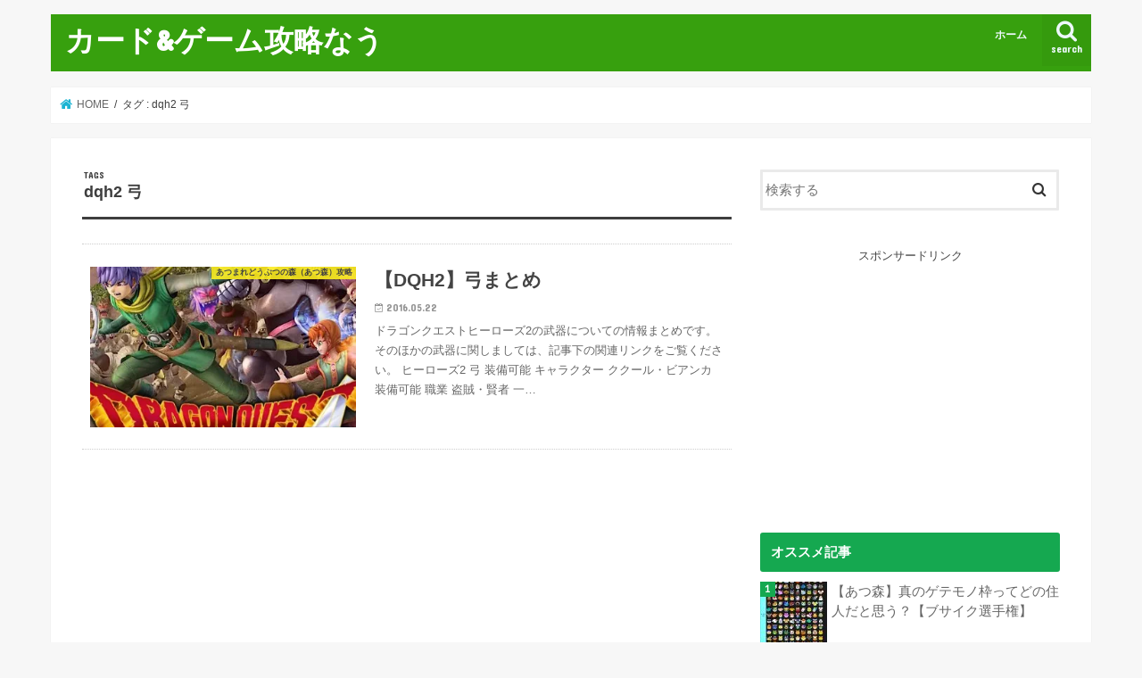

--- FILE ---
content_type: text/html; charset=UTF-8
request_url: https://dqmj-3.net/tag/dqh2-%E5%BC%93
body_size: 12362
content:
<!doctype html>
<html dir="ltr" lang="ja"
	prefix="og: https://ogp.me/ns#" >

<head>
<meta charset="utf-8">
<meta http-equiv="X-UA-Compatible" content="IE=edge">

<meta name="HandheldFriendly" content="True">
<meta name="MobileOptimized" content="320">
<meta name="viewport" content="width=device-width, initial-scale=1"/>


<link rel="pingback" href="https://dqmj-3.net/xmlrpc.php">

<!--[if IE]>
<![endif]-->




		<!-- All in One SEO 4.2.4 - aioseo.com -->
		<title>dqh2 弓 | カード&amp;ゲーム攻略なう</title>
		<meta name="robots" content="max-image-preview:large" />
		<link rel="canonical" href="https://dqmj-3.net/tag/dqh2-%E5%BC%93" />
		<meta name="generator" content="All in One SEO (AIOSEO) 4.2.4 " />
		<script type="application/ld+json" class="aioseo-schema">
			{"@context":"https:\/\/schema.org","@graph":[{"@type":"WebSite","@id":"https:\/\/dqmj-3.net\/#website","url":"https:\/\/dqmj-3.net\/","name":"\u30ab\u30fc\u30c9&\u30b2\u30fc\u30e0\u653b\u7565\u306a\u3046","description":"\u30ab\u30fc\u30c9(\u30dd\u30b1\u30ab)\u3084\u30b2\u30fc\u30e0(\u30e2\u30f3\u30cf\u30f3\u30ef\u30a4\u30eb\u30ba\u3084\u3042\u3064\u68ee)\u306a\u3069\u3092\u5fb9\u5e95\u653b\u7565\u4e2d!","inLanguage":"ja","publisher":{"@id":"https:\/\/dqmj-3.net\/#organization"}},{"@type":"Organization","@id":"https:\/\/dqmj-3.net\/#organization","name":"\u3042\u3064\u68ee \u5fb9\u5e95\u653b\u7565","url":"https:\/\/dqmj-3.net\/"},{"@type":"BreadcrumbList","@id":"https:\/\/dqmj-3.net\/tag\/dqh2-%E5%BC%93#breadcrumblist","itemListElement":[{"@type":"ListItem","@id":"https:\/\/dqmj-3.net\/#listItem","position":1,"item":{"@type":"WebPage","@id":"https:\/\/dqmj-3.net\/","name":"\u30db\u30fc\u30e0","description":"\u3042\u3064\u307e\u308c\u3069\u3046\u3076\u3064\u306e\u68ee\uff08\u3042\u3064\u68ee\uff09\u3092\u5fb9\u5e95\u653b\u7565\u3057\u3066\u3044\u307e\u3059\u3002","url":"https:\/\/dqmj-3.net\/"},"nextItem":"https:\/\/dqmj-3.net\/tag\/dqh2-%e5%bc%93#listItem"},{"@type":"ListItem","@id":"https:\/\/dqmj-3.net\/tag\/dqh2-%e5%bc%93#listItem","position":2,"item":{"@type":"WebPage","@id":"https:\/\/dqmj-3.net\/tag\/dqh2-%e5%bc%93","name":"dqh2 \u5f13","url":"https:\/\/dqmj-3.net\/tag\/dqh2-%e5%bc%93"},"previousItem":"https:\/\/dqmj-3.net\/#listItem"}]},{"@type":"CollectionPage","@id":"https:\/\/dqmj-3.net\/tag\/dqh2-%E5%BC%93#collectionpage","url":"https:\/\/dqmj-3.net\/tag\/dqh2-%E5%BC%93","name":"dqh2 \u5f13 | \u30ab\u30fc\u30c9&\u30b2\u30fc\u30e0\u653b\u7565\u306a\u3046","inLanguage":"ja","isPartOf":{"@id":"https:\/\/dqmj-3.net\/#website"},"breadcrumb":{"@id":"https:\/\/dqmj-3.net\/tag\/dqh2-%E5%BC%93#breadcrumblist"}}]}
		</script>
		<!-- All in One SEO -->

<link rel='dns-prefetch' href='//ajax.googleapis.com' />
<link rel='dns-prefetch' href='//platform-api.sharethis.com' />
<link rel='dns-prefetch' href='//fonts.googleapis.com' />
<link rel='dns-prefetch' href='//maxcdn.bootstrapcdn.com' />
<link rel='dns-prefetch' href='//s.w.org' />
<link rel='dns-prefetch' href='//v0.wordpress.com' />
<link rel='dns-prefetch' href='//i0.wp.com' />
<link rel='dns-prefetch' href='//i1.wp.com' />
<link rel='dns-prefetch' href='//i2.wp.com' />
<link rel="alternate" type="application/rss+xml" title="カード&amp;ゲーム攻略なう &raquo; フィード" href="https://dqmj-3.net/feed" />
<link rel="alternate" type="application/rss+xml" title="カード&amp;ゲーム攻略なう &raquo; コメントフィード" href="https://dqmj-3.net/comments/feed" />
<link rel="alternate" type="application/rss+xml" title="カード&amp;ゲーム攻略なう &raquo; dqh2 弓 タグのフィード" href="https://dqmj-3.net/tag/dqh2-%e5%bc%93/feed" />
		<script type="text/javascript">
			window._wpemojiSettings = {"baseUrl":"https:\/\/s.w.org\/images\/core\/emoji\/13.1.0\/72x72\/","ext":".png","svgUrl":"https:\/\/s.w.org\/images\/core\/emoji\/13.1.0\/svg\/","svgExt":".svg","source":{"concatemoji":"https:\/\/dqmj-3.net\/wp-includes\/js\/wp-emoji-release.min.js"}};
			!function(e,a,t){var n,r,o,i=a.createElement("canvas"),p=i.getContext&&i.getContext("2d");function s(e,t){var a=String.fromCharCode;p.clearRect(0,0,i.width,i.height),p.fillText(a.apply(this,e),0,0);e=i.toDataURL();return p.clearRect(0,0,i.width,i.height),p.fillText(a.apply(this,t),0,0),e===i.toDataURL()}function c(e){var t=a.createElement("script");t.src=e,t.defer=t.type="text/javascript",a.getElementsByTagName("head")[0].appendChild(t)}for(o=Array("flag","emoji"),t.supports={everything:!0,everythingExceptFlag:!0},r=0;r<o.length;r++)t.supports[o[r]]=function(e){if(!p||!p.fillText)return!1;switch(p.textBaseline="top",p.font="600 32px Arial",e){case"flag":return s([127987,65039,8205,9895,65039],[127987,65039,8203,9895,65039])?!1:!s([55356,56826,55356,56819],[55356,56826,8203,55356,56819])&&!s([55356,57332,56128,56423,56128,56418,56128,56421,56128,56430,56128,56423,56128,56447],[55356,57332,8203,56128,56423,8203,56128,56418,8203,56128,56421,8203,56128,56430,8203,56128,56423,8203,56128,56447]);case"emoji":return!s([10084,65039,8205,55357,56613],[10084,65039,8203,55357,56613])}return!1}(o[r]),t.supports.everything=t.supports.everything&&t.supports[o[r]],"flag"!==o[r]&&(t.supports.everythingExceptFlag=t.supports.everythingExceptFlag&&t.supports[o[r]]);t.supports.everythingExceptFlag=t.supports.everythingExceptFlag&&!t.supports.flag,t.DOMReady=!1,t.readyCallback=function(){t.DOMReady=!0},t.supports.everything||(n=function(){t.readyCallback()},a.addEventListener?(a.addEventListener("DOMContentLoaded",n,!1),e.addEventListener("load",n,!1)):(e.attachEvent("onload",n),a.attachEvent("onreadystatechange",function(){"complete"===a.readyState&&t.readyCallback()})),(n=t.source||{}).concatemoji?c(n.concatemoji):n.wpemoji&&n.twemoji&&(c(n.twemoji),c(n.wpemoji)))}(window,document,window._wpemojiSettings);
		</script>
		<style type="text/css">
img.wp-smiley,
img.emoji {
	display: inline !important;
	border: none !important;
	box-shadow: none !important;
	height: 1em !important;
	width: 1em !important;
	margin: 0 .07em !important;
	vertical-align: -0.1em !important;
	background: none !important;
	padding: 0 !important;
}
</style>
	<link rel='stylesheet' id='wp-block-library-css'  href='https://dqmj-3.net/wp-includes/css/dist/block-library/style.min.css' type='text/css' media='all' />
<style id='wp-block-library-inline-css' type='text/css'>
.has-text-align-justify{text-align:justify;}
</style>
<link rel='stylesheet' id='mediaelement-css'  href='https://dqmj-3.net/wp-includes/js/mediaelement/mediaelementplayer-legacy.min.css' type='text/css' media='all' />
<link rel='stylesheet' id='wp-mediaelement-css'  href='https://dqmj-3.net/wp-includes/js/mediaelement/wp-mediaelement.min.css' type='text/css' media='all' />
<link rel='stylesheet' id='liquid-block-speech-css'  href='https://dqmj-3.net/wp-content/plugins/liquid-speech-balloon/css/block.css' type='text/css' media='all' />
<link rel='stylesheet' id='toc-screen-css'  href='https://dqmj-3.net/wp-content/plugins/table-of-contents-plus/screen.min.css' type='text/css' media='all' />
<link rel='stylesheet' id='wpt-twitter-feed-css'  href='https://dqmj-3.net/wp-content/plugins/wp-to-twitter/css/twitter-feed.css' type='text/css' media='all' />
<link rel='stylesheet' id='wordpress-popular-posts-css-css'  href='https://dqmj-3.net/wp-content/plugins/wordpress-popular-posts/assets/css/wpp.css' type='text/css' media='all' />
<link rel='stylesheet' id='style-css'  href='https://dqmj-3.net/wp-content/themes/jstork/style.css' type='text/css' media='all' />
<link rel='stylesheet' id='child-style-css'  href='https://dqmj-3.net/wp-content/themes/jstork_custom/style.css' type='text/css' media='all' />
<link rel='stylesheet' id='slick-css'  href='https://dqmj-3.net/wp-content/themes/jstork/library/css/slick.css' type='text/css' media='all' />
<link rel='stylesheet' id='shortcode-css'  href='https://dqmj-3.net/wp-content/themes/jstork/library/css/shortcode.css' type='text/css' media='all' />
<link rel='stylesheet' id='gf_Concert-css'  href='//fonts.googleapis.com/css?family=Concert+One' type='text/css' media='all' />
<link rel='stylesheet' id='gf_Lato-css'  href='//fonts.googleapis.com/css?family=Lato' type='text/css' media='all' />
<link rel='stylesheet' id='fontawesome-css'  href='//maxcdn.bootstrapcdn.com/font-awesome/4.7.0/css/font-awesome.min.css' type='text/css' media='all' />
<link rel='stylesheet' id='remodal-css'  href='https://dqmj-3.net/wp-content/themes/jstork/library/css/remodal.css' type='text/css' media='all' />
<link rel='stylesheet' id='animate-css'  href='https://dqmj-3.net/wp-content/themes/jstork/library/css/animate.min.css' type='text/css' media='all' />
<link rel='stylesheet' id='newpost-catch-css'  href='https://dqmj-3.net/wp-content/plugins/newpost-catch/style.css' type='text/css' media='all' />
<link rel='stylesheet' id='jetpack_css-css'  href='https://dqmj-3.net/wp-content/plugins/jetpack/css/jetpack.css' type='text/css' media='all' />
<script type='text/javascript' src='//ajax.googleapis.com/ajax/libs/jquery/1.12.4/jquery.min.js' id='jquery-js'></script>
<script type='application/json' id='wpp-json'>
{"sampling_active":0,"sampling_rate":100,"ajax_url":"https:\/\/dqmj-3.net\/wp-json\/wordpress-popular-posts\/v1\/popular-posts","api_url":"https:\/\/dqmj-3.net\/wp-json\/wordpress-popular-posts","ID":0,"token":"208f09f4af","lang":0,"debug":0}
</script>
<script type='text/javascript' src='https://dqmj-3.net/wp-content/plugins/wordpress-popular-posts/assets/js/wpp.min.js' id='wpp-js-js'></script>
<script type='text/javascript' src='//platform-api.sharethis.com/js/sharethis.js#product=ga&#038;property=5e73e23eb8637000145ecc20' id='googleanalytics-platform-sharethis-js'></script>
<link rel="https://api.w.org/" href="https://dqmj-3.net/wp-json/" /><link rel="alternate" type="application/json" href="https://dqmj-3.net/wp-json/wp/v2/tags/103" /><link rel="EditURI" type="application/rsd+xml" title="RSD" href="https://dqmj-3.net/xmlrpc.php?rsd" />
<link rel="wlwmanifest" type="application/wlwmanifest+xml" href="https://dqmj-3.net/wp-includes/wlwmanifest.xml" /> 

<style type="text/css">.liquid-speech-balloon-00 .liquid-speech-balloon-avatar { background-image: url("https://dqmj-3.net/wp-content/uploads/2020/04/まめきち.png"); } .liquid-speech-balloon-00 .liquid-speech-balloon-avatar::after { content: "まめきち"; } </style>
<style type="text/css">div#toc_container {width: 94%;}</style>            <style id="wpp-loading-animation-styles">@-webkit-keyframes bgslide{from{background-position-x:0}to{background-position-x:-200%}}@keyframes bgslide{from{background-position-x:0}to{background-position-x:-200%}}.wpp-widget-placeholder,.wpp-widget-block-placeholder{margin:0 auto;width:60px;height:3px;background:#dd3737;background:linear-gradient(90deg,#dd3737 0%,#571313 10%,#dd3737 100%);background-size:200% auto;border-radius:3px;-webkit-animation:bgslide 1s infinite linear;animation:bgslide 1s infinite linear}</style>
            <style type='text/css'>img#wpstats{display:none}</style>
		<style type="text/css">
body{color: #3E3E3E;}
a, #breadcrumb li.bc_homelink a::before, .authorbox .author_sns li a::before{color: #1BB4D3;}
a:hover{color: #E69B9B;}
.article-footer .post-categories li a,.article-footer .tags a,.accordionBtn{  background: #1BB4D3;  border-color: #1BB4D3;}
.article-footer .tags a{color:#1BB4D3; background: none;}
.article-footer .post-categories li a:hover,.article-footer .tags a:hover,.accordionBtn.active{ background:#E69B9B;  border-color:#E69B9B;}
input[type="text"],input[type="password"],input[type="datetime"],input[type="datetime-local"],input[type="date"],input[type="month"],input[type="time"],input[type="week"],input[type="number"],input[type="email"],input[type="url"],input[type="search"],input[type="tel"],input[type="color"],select,textarea,.field { background-color: #ffffff;}
.header{color: #ffffff;}
.bgfull .header,.header.bg,.header #inner-header,.menu-sp{background: #37a00e;}
#logo a{color: #ffffff;}
#g_nav .nav li a,.nav_btn,.menu-sp a,.menu-sp a,.menu-sp > ul:after{color: #edf9fc;}
#logo a:hover,#g_nav .nav li a:hover,.nav_btn:hover{color:#eeeeee;}
@media only screen and (min-width: 768px) {
.nav > li > a:after{background: #eeeeee;}
.nav ul {background: #666666;}
#g_nav .nav li ul.sub-menu li a{color: #f7f7f7;}
}
@media only screen and (max-width: 1165px) {
.site_description{background: #37a00e; color: #ffffff;}
}
#inner-content, #breadcrumb, .entry-content blockquote:before, .entry-content blockquote:after{background: #ffffff}
.top-post-list .post-list:before{background: #1BB4D3;}
.widget li a:after{color: #1BB4D3;}
.entry-content h2,.widgettitle,.accordion::before{background: #15a850; color: #ffffff;}
.entry-content h3{border-color: #15a850;}
.h_boader .entry-content h2{border-color: #15a850; color: #3E3E3E;}
.h_balloon .entry-content h2:after{border-top-color: #15a850;}
.entry-content ul li:before{ background: #15a850;}
.entry-content ol li:before{ background: #15a850;}
.post-list-card .post-list .eyecatch .cat-name,.top-post-list .post-list .eyecatch .cat-name,.byline .cat-name,.single .authorbox .author-newpost li .cat-name,.related-box li .cat-name,.carouselwrap .cat-name,.eyecatch .cat-name{background: #fcee21; color:  #444444;}
ul.wpp-list li a:before{background: #15a850; color: #ffffff;}
.readmore a{border:1px solid #1BB4D3;color:#1BB4D3;}
.readmore a:hover{background:#1BB4D3;color:#fff;}
.btn-wrap a{background: #1BB4D3;border: 1px solid #1BB4D3;}
.btn-wrap a:hover{background: #E69B9B;border-color: #E69B9B;}
.btn-wrap.simple a{border:1px solid #1BB4D3;color:#1BB4D3;}
.btn-wrap.simple a:hover{background:#1BB4D3;}
.blue-btn, .comment-reply-link, #submit { background-color: #1BB4D3; }
.blue-btn:hover, .comment-reply-link:hover, #submit:hover, .blue-btn:focus, .comment-reply-link:focus, #submit:focus {background-color: #E69B9B; }
#sidebar1{color: #444444;}
.widget:not(.widget_text) a{color:#666666;}
.widget:not(.widget_text) a:hover{color:#999999;}
.bgfull #footer-top,#footer-top .inner,.cta-inner{background-color: #666666; color: #CACACA;}
.footer a,#footer-top a{color: #f7f7f7;}
#footer-top .widgettitle{color: #CACACA;}
.bgfull .footer,.footer.bg,.footer .inner {background-color: #666666;color: #CACACA;}
.footer-links li a:before{ color: #37a00e;}
.pagination a, .pagination span,.page-links a{border-color: #1BB4D3; color: #1BB4D3;}
.pagination .current,.pagination .current:hover,.page-links ul > li > span{background-color: #1BB4D3; border-color: #1BB4D3;}
.pagination a:hover, .pagination a:focus,.page-links a:hover, .page-links a:focus{background-color: #1BB4D3; color: #fff;}
</style>
<script>
(function() {
	(function (i, s, o, g, r, a, m) {
		i['GoogleAnalyticsObject'] = r;
		i[r] = i[r] || function () {
				(i[r].q = i[r].q || []).push(arguments)
			}, i[r].l = 1 * new Date();
		a = s.createElement(o),
			m = s.getElementsByTagName(o)[0];
		a.async = 1;
		a.src = g;
		m.parentNode.insertBefore(a, m)
	})(window, document, 'script', 'https://google-analytics.com/analytics.js', 'ga');

	ga('create', 'UA-75733968-1', 'auto');
		ga('set', 'anonymizeIp', true);
			ga('send', 'pageview');
	})();
</script>
<link rel="icon" href="https://i0.wp.com/dqmj-3.net/wp-content/uploads/2020/03/cropped-2020-03-20-0.57.png?fit=32%2C32&#038;ssl=1" sizes="32x32" />
<link rel="icon" href="https://i0.wp.com/dqmj-3.net/wp-content/uploads/2020/03/cropped-2020-03-20-0.57.png?fit=192%2C192&#038;ssl=1" sizes="192x192" />
<link rel="apple-touch-icon" href="https://i0.wp.com/dqmj-3.net/wp-content/uploads/2020/03/cropped-2020-03-20-0.57.png?fit=180%2C180&#038;ssl=1" />
<meta name="msapplication-TileImage" content="https://i0.wp.com/dqmj-3.net/wp-content/uploads/2020/03/cropped-2020-03-20-0.57.png?fit=270%2C270&#038;ssl=1" />
</head>

<body class="archive tag tag-dqh2- tag-103 bgnormal pannavi_on h_default sidebarright undo_off">
	<div id="container">

<header class="header animated fadeIn " role="banner">
<div id="inner-header" class="wrap cf">
<div id="logo" class="gf ">
<p class="h1 text"><a href="https://dqmj-3.net">カード&amp;ゲーム攻略なう</a></p>
</div>

<a href="#searchbox" data-remodal-target="searchbox" class="nav_btn search_btn"><span class="text gf">search</span></a>

<nav id="g_nav" role="navigation">
<ul id="menu-menu-1" class="nav top-nav cf"><li id="menu-item-1505" class="menu-item menu-item-type-custom menu-item-object-custom menu-item-home menu-item-1505"><a href="http://dqmj-3.net/">ホーム</a></li>
</ul></nav>

<a href="#spnavi" data-remodal-target="spnavi" class="nav_btn"><span class="text gf">menu</span></a>



</div>
</header>


<div class="remodal" data-remodal-id="spnavi" data-remodal-options="hashTracking:false">
<button data-remodal-action="close" class="remodal-close"><span class="text gf">CLOSE</span></button>
<ul id="menu-menu-2" class="sp_g_nav nav top-nav cf"><li class="menu-item menu-item-type-custom menu-item-object-custom menu-item-home menu-item-1505"><a href="http://dqmj-3.net/">ホーム</a></li>
</ul><button data-remodal-action="close" class="remodal-close"><span class="text gf">CLOSE</span></button>
</div>




<div class="remodal searchbox" data-remodal-id="searchbox" data-remodal-options="hashTracking:false">
<div class="search cf"><dl><dt>キーワードで記事を検索</dt><dd><form role="search" method="get" id="searchform" class="searchform cf" action="https://dqmj-3.net/" >
		<input type="search" placeholder="検索する" value="" name="s" id="s" />
		<button type="submit" id="searchsubmit" ><i class="fa fa-search"></i></button>
		</form></dd></dl></div>
<button data-remodal-action="close" class="remodal-close"><span class="text gf">CLOSE</span></button>
</div>






<div id="breadcrumb" class="breadcrumb inner wrap cf"><ul itemscope itemtype="http://schema.org/BreadcrumbList"><li itemprop="itemListElement" itemscope itemtype="http://schema.org/ListItem" class="bc_homelink"><a itemprop="item" href="https://dqmj-3.net/"><span itemprop="name"> HOME</span></a><meta itemprop="position" content="1" /></li><li itemprop="itemListElement" itemscope itemtype="http://schema.org/ListItem"><span itemprop="name">タグ : dqh2 弓</span><meta itemprop="position" content="2" /></li></ul></div><div id="content">
<div id="inner-content" class="wrap cf">
<main id="main" class="m-all t-all d-5of7 cf" role="main">
<div class="archivettl">
<h1 class="archive-title ttl-tags h2">
dqh2 弓</h1>
</div>

		<div class="top-post-list">


<article class="post-list animated fadeIn post-331 post type-post status-publish format-standard has-post-thumbnail category-atumori tag-dqh2- article cf" role="article">
<a href="https://dqmj-3.net/post-331" rel="bookmark" title="【DQH2】弓まとめ" class="cf">


<figure class="eyecatch">
<img width="380" height="290" src="https://i1.wp.com/dqmj-3.net/wp-content/uploads/2016/05/2016-05-22-13.20.09.jpg?resize=380%2C290&amp;ssl=1" class="attachment-home-thum size-home-thum wp-post-image" alt="" loading="lazy" srcset="https://i1.wp.com/dqmj-3.net/wp-content/uploads/2016/05/2016-05-22-13.20.09.jpg?zoom=2&amp;resize=380%2C290&amp;ssl=1 760w, https://i1.wp.com/dqmj-3.net/wp-content/uploads/2016/05/2016-05-22-13.20.09.jpg?zoom=3&amp;resize=380%2C290&amp;ssl=1 1140w" sizes="(max-width: 380px) 100vw, 380px" data-attachment-id="313" data-permalink="https://dqmj-3.net/post-312/2016-05-22-13-20-09" data-orig-file="https://i1.wp.com/dqmj-3.net/wp-content/uploads/2016/05/2016-05-22-13.20.09.jpg?fit=380%2C361&amp;ssl=1" data-orig-size="380,361" data-comments-opened="1" data-image-meta="{&quot;aperture&quot;:&quot;0&quot;,&quot;credit&quot;:&quot;&quot;,&quot;camera&quot;:&quot;&quot;,&quot;caption&quot;:&quot;&quot;,&quot;created_timestamp&quot;:&quot;0&quot;,&quot;copyright&quot;:&quot;&quot;,&quot;focal_length&quot;:&quot;0&quot;,&quot;iso&quot;:&quot;0&quot;,&quot;shutter_speed&quot;:&quot;0&quot;,&quot;title&quot;:&quot;&quot;,&quot;orientation&quot;:&quot;1&quot;}" data-image-title="2016-05-22 13.20.09" data-image-description="" data-image-caption="" data-medium-file="https://i1.wp.com/dqmj-3.net/wp-content/uploads/2016/05/2016-05-22-13.20.09.jpg?fit=300%2C285&amp;ssl=1" data-large-file="https://i1.wp.com/dqmj-3.net/wp-content/uploads/2016/05/2016-05-22-13.20.09.jpg?fit=380%2C361&amp;ssl=1" /><span class="cat-name cat-id-201">あつまれどうぶつの森（あつ森）攻略</span>
</figure>

<section class="entry-content">
<h1 class="h2 entry-title">【DQH2】弓まとめ</h1>

<p class="byline entry-meta vcard">
<span class="date gf updated">2016.05.22</span>
<span class="writer name author"><span class="fn">ex</span></span>
</p>

<div class="description"><p>ドラゴンクエストヒーローズ2の武器についての情報まとめです。 そのほかの武器に関しましては、記事下の関連リンクをご覧ください。 ヒーローズ2 弓 装備可能 キャラクター ククール・ビアンカ 装備可能 職業 盗賊・賢者 一&#8230;</p>
</div>

</section>
</a>
</article>



</div>	
<nav class="pagination cf"></nav>

</main>
<div id="sidebar1" class="sidebar m-all t-all d-2of7 cf" role="complementary">

<div id="search-2" class="widget widget_search"><form role="search" method="get" id="searchform" class="searchform cf" action="https://dqmj-3.net/" >
		<input type="search" placeholder="検索する" value="" name="s" id="s" />
		<button type="submit" id="searchsubmit" ><i class="fa fa-search"></i></button>
		</form></div><div id="text-13" class="widget widget_text">			<div class="textwidget"><center><font size=-1></b>スポンサードリンク</b></font>
<script async src="//pagead2.googlesyndication.com/pagead/js/adsbygoogle.js"></script>
<!-- DQMJ3君2 -->
<ins class="adsbygoogle"
     style="display:inline-block;width:300px;height:250px"
     data-ad-client="ca-pub-1135533724838972"
     data-ad-slot="9124066247"></ins>
<script>
(adsbygoogle = window.adsbygoogle || []).push({});
</script></center></div>
		</div>
<div id="wpp-2" class="widget popular-posts">
<h4 class="widgettitle"><span>オススメ記事</span></h4>


<ul class="wpp-list wpp-list-with-thumbnails">
<li>
<a href="https://dqmj-3.net/getemono" target="_self"><img src="https://dqmj-3.net/wp-content/uploads/wordpress-popular-posts/2030-featured-75x75.jpg" width="75" height="75" alt="" class="wpp-thumbnail wpp_featured wpp_cached_thumb" loading="lazy" /></a>
<a href="https://dqmj-3.net/getemono" class="wpp-post-title" target="_self">【あつ森】真のゲテモノ枠ってどの住人だと思う？【ブサイク選手権】</a>
</li>
<li>
<a href="https://dqmj-3.net/tuusin-stop" target="_self"><img src="https://dqmj-3.net/wp-content/uploads/wordpress-popular-posts/2460-featured-75x75.jpg" width="75" height="75" alt="" class="wpp-thumbnail wpp_featured wpp_cached_thumb" loading="lazy" /></a>
<a href="https://dqmj-3.net/tuusin-stop" class="wpp-post-title" target="_self">【あつ森】通信で誰かが遊びにきたら毎回画面止まるのってデフォ？</a>
</li>
<li>
<a href="https://dqmj-3.net/moyamoya" target="_self"><img src="https://dqmj-3.net/wp-content/uploads/wordpress-popular-posts/2150-featured-75x75.jpg" width="75" height="75" alt="" class="wpp-thumbnail wpp_featured wpp_cached_thumb" loading="lazy" /></a>
<a href="https://dqmj-3.net/moyamoya" class="wpp-post-title" target="_self">【あつ森】どうしても追い出したい住人にモヤモヤが発生しないんだけど対処法・解決策ある？</a>
</li>
<li>
<a href="https://dqmj-3.net/aobara-muri" target="_self"><img src="https://dqmj-3.net/wp-content/uploads/wordpress-popular-posts/2505-featured-75x75.jpg" width="75" height="75" alt="" class="wpp-thumbnail wpp_featured wpp_cached_thumb" loading="lazy" /></a>
<a href="https://dqmj-3.net/aobara-muri" class="wpp-post-title" target="_self">【あつ森】花の交配一覧と確率まとめ！これ青バラ無理ゲーじゃね？</a>
</li>
<li>
<a href="https://dqmj-3.net/atarilist" target="_self"><img src="https://dqmj-3.net/wp-content/uploads/wordpress-popular-posts/1939-featured-75x75.jpg" width="75" height="75" alt="" class="wpp-thumbnail wpp_featured wpp_cached_thumb" loading="lazy" /></a>
<a href="https://dqmj-3.net/atarilist" class="wpp-post-title" target="_self">【あつ森】海外勢が作った「住人当たりリスト」が酷すぎる件www</a>
</li>
<li>
<a href="https://dqmj-3.net/%e3%80%90%e3%81%82%e3%81%a4%e6%a3%ae%e3%80%91%e5%b3%b6%e3%82%af%e3%83%aa%e3%82%a8%e3%82%a4%e3%82%bf%e3%83%bc%e8%a1%97%e3%83%bb%e5%9c%b0%e9%9d%a2%e3%81%a7%e4%bd%bf%e3%81%88%e3%82%8b%e3%83%9e%e3%82%a4" target="_self"><img src="https://dqmj-3.net/wp-content/uploads/wordpress-popular-posts/1769-featured-75x75.jpeg" width="75" height="75" alt="" class="wpp-thumbnail wpp_featured wpp_cached_thumb" loading="lazy" /></a>
<a href="https://dqmj-3.net/%e3%80%90%e3%81%82%e3%81%a4%e6%a3%ae%e3%80%91%e5%b3%b6%e3%82%af%e3%83%aa%e3%82%a8%e3%82%a4%e3%82%bf%e3%83%bc%e8%a1%97%e3%83%bb%e5%9c%b0%e9%9d%a2%e3%81%a7%e4%bd%bf%e3%81%88%e3%82%8b%e3%83%9e%e3%82%a4" class="wpp-post-title" target="_self">【あつ森】島クリエイター(街・地面・道)で使えるマイデザインまとめ【ID・QRコード】</a>
</li>
<li>
<a href="https://dqmj-3.net/kagu-again" target="_self"><img src="https://dqmj-3.net/wp-content/uploads/wordpress-popular-posts/2453-featured-75x75.jpg" width="75" height="75" alt="" class="wpp-thumbnail wpp_featured wpp_cached_thumb" loading="lazy" /></a>
<a href="https://dqmj-3.net/kagu-again" class="wpp-post-title" target="_self">【あつ森】一度入手したことのある家具って皆どうやって覚えてるの？</a>
</li>
<li>
<a href="https://dqmj-3.net/syoki-zyunin" target="_self"><img src="https://dqmj-3.net/wp-content/uploads/wordpress-popular-posts/2308-featured-75x75.jpg" width="75" height="75" alt="" class="wpp-thumbnail wpp_featured wpp_cached_thumb" loading="lazy" /></a>
<a href="https://dqmj-3.net/syoki-zyunin" class="wpp-post-title" target="_self">【あつ森】初期住人って皆どうしてる？引っ越そうとしてるけど愛着湧いてて悩む&#8230;</a>
</li>
<li>
<a href="https://dqmj-3.net/gokuendako-tama" target="_self"><img src="https://dqmj-3.net/wp-content/uploads/wordpress-popular-posts/2694-featured-75x75.jpg" srcset="https://dqmj-3.net/wp-content/uploads/wordpress-popular-posts/2694-featured-75x75.jpg, https://dqmj-3.net/wp-content/uploads/wordpress-popular-posts/2694-featured-75x75@1.5x.jpg 1.5x, https://dqmj-3.net/wp-content/uploads/wordpress-popular-posts/2694-featured-75x75@2x.jpg 2x, https://dqmj-3.net/wp-content/uploads/wordpress-popular-posts/2694-featured-75x75@2.5x.jpg 2.5x, https://dqmj-3.net/wp-content/uploads/wordpress-popular-posts/2694-featured-75x75@3x.jpg 3x"  width="75" height="75" alt="" class="wpp-thumbnail wpp_featured wpp_cached_thumb" loading="lazy" /></a>
<a href="https://dqmj-3.net/gokuendako-tama" class="wpp-post-title" target="_self">【モンハンワイルズ】「獄焔蛸の炎玉」のおすすめ入手方法・場所【MHWS】</a>
</li>
<li>
<a href="https://dqmj-3.net/post-441" target="_self"><img src="https://dqmj-3.net/wp-content/plugins/wordpress-popular-posts/assets/images/no_thumb.jpg" width="75" height="75" alt="" class="wpp-thumbnail wpp_featured wpp_def_no_src" loading="lazy" /></a>
<a href="https://dqmj-3.net/post-441" class="wpp-post-title" target="_self">【DQH2】クエストまとめ！(全27種)</a>
</li>
</ul>

</div>
<div id="newpostcatch-2" class="widget widget_newpostcatch"><h4 class="widgettitle"><span>最近の投稿</span></h4>					<ul id="npcatch" class="npcatch">
			  						<li>
							<a href="https://dqmj-3.net/%e3%80%90%e3%82%b3%e3%83%b3%e3%83%93%e3%83%8b%e3%80%91%e3%83%9d%e3%82%b1%e3%82%ab%e3%80%8c%e3%82%a4%e3%83%b3%e3%83%95%e3%82%a7%e3%83%ab%e3%83%8ex%e3%80%8d%e8%b3%bc%e5%85%a5%e3%83%bb%e8%b2%a9%e5%a3%b2" title="&lt;span class=&quot;title&quot;&gt;【コンビニ】ポケカ「インフェルノX」購入・販売情報まとめ&lt;/span&gt;">
								<figure>
									<img src="https://i0.wp.com/dqmj-3.net/wp-content/uploads/2025/08/011-20th.jpg?resize=150%2C150&#038;ssl=1" width="75" height="75" alt="&lt;span class=&quot;title&quot;&gt;【コンビニ】ポケカ「インフェルノX」購入・販売情報まとめ&lt;/span&gt;" title="&lt;span class=&quot;title&quot;&gt;【コンビニ】ポケカ「インフェルノX」購入・販売情報まとめ&lt;/span&gt;"/>
								</figure>
								<div class="detail">
									<span class="title">【コンビニ】ポケカ「インフェルノX」購入・販売情報まとめ</span>																	</div>
							</a>
						</li>
					  						<li>
							<a href="https://dqmj-3.net/%e3%80%90%e3%83%9d%e3%82%b1%e3%82%ab%e3%80%91%e3%80%8c%e3%82%a4%e3%83%b3%e3%83%95%e3%82%a7%e3%83%ab%e3%83%8ex%e3%80%8d%e3%81%ae%e7%99%ba%e5%a3%b2%e6%97%a5%e3%83%bb%e6%8a%bd%e9%81%b8%e4%ba%88%e7%b4%84" title="&lt;span class=&quot;title&quot;&gt;【ポケカ】「インフェルノX」の発売日・抽選予約情報まとめ【2025年】&lt;/span&gt;">
								<figure>
									<img src="https://dqmj-3.net/wp-content/plugins/newpost-catch/no_thumb.png" width="75" height="75" alt="&lt;span class=&quot;title&quot;&gt;【ポケカ】「インフェルノX」の発売日・抽選予約情報まとめ【2025年】&lt;/span&gt;" title="&lt;span class=&quot;title&quot;&gt;【ポケカ】「インフェルノX」の発売日・抽選予約情報まとめ【2025年】&lt;/span&gt;"/>
								</figure>
								<div class="detail">
									<span class="title">【ポケカ】「インフェルノX」の発売日・抽選予約情報まとめ【2025年】</span>																	</div>
							</a>
						</li>
					  						<li>
							<a href="https://dqmj-3.net/%e3%80%90%e3%82%b3%e3%83%b3%e3%83%93%e3%83%8b%e3%80%91%e3%80%8c%e3%83%a1%e3%82%ac%e3%83%96%e3%83%ac%e3%82%a4%e3%83%96%e3%83%bb%e3%83%a1%e3%82%ac%e3%82%b7%e3%83%b3%e3%83%95%e3%82%a9%e3%83%8b%e3%82%a2" title="&lt;span class=&quot;title&quot;&gt;【コンビニ】「メガブレイブ・メガシンフォニア」購入・販売情報まとめ&lt;/span&gt;">
								<figure>
									<img src="https://i1.wp.com/dqmj-3.net/wp-content/uploads/2025/06/pd18.jpg?resize=150%2C150&#038;ssl=1" width="75" height="75" alt="&lt;span class=&quot;title&quot;&gt;【コンビニ】「メガブレイブ・メガシンフォニア」購入・販売情報まとめ&lt;/span&gt;" title="&lt;span class=&quot;title&quot;&gt;【コンビニ】「メガブレイブ・メガシンフォニア」購入・販売情報まとめ&lt;/span&gt;"/>
								</figure>
								<div class="detail">
									<span class="title">【コンビニ】「メガブレイブ・メガシンフォニア」購入・販売情報まとめ</span>																	</div>
							</a>
						</li>
					  						<li>
							<a href="https://dqmj-3.net/%e3%83%a1%e3%82%ac%e3%83%96%e3%83%ac%e3%82%a4%e3%83%96%e3%83%a1%e3%82%ac%e3%82%b7%e3%83%b3%e3%83%95%e3%82%a9%e3%83%8b%e3%82%a2" title="&lt;span class=&quot;title&quot;&gt;【ポケカ】「メガブレイブ・メガシンフォニア」の抽選予約情報まとめ【2025】&lt;/span&gt;">
								<figure>
									<img src="https://i1.wp.com/dqmj-3.net/wp-content/uploads/2025/06/pd18.jpg?resize=150%2C150&#038;ssl=1" width="75" height="75" alt="&lt;span class=&quot;title&quot;&gt;【ポケカ】「メガブレイブ・メガシンフォニア」の抽選予約情報まとめ【2025】&lt;/span&gt;" title="&lt;span class=&quot;title&quot;&gt;【ポケカ】「メガブレイブ・メガシンフォニア」の抽選予約情報まとめ【2025】&lt;/span&gt;"/>
								</figure>
								<div class="detail">
									<span class="title">【ポケカ】「メガブレイブ・メガシンフォニア」の抽選予約情報まとめ【2025】</span>																	</div>
							</a>
						</li>
					  						<li>
							<a href="https://dqmj-3.net/conbini-pokeka-bw" title="&lt;span class=&quot;title&quot;&gt;【コンビニ】ポケカ「ブラックボルト&#038;ホワイトフレア」の入荷・販売・再販情報&lt;/span&gt;">
								<figure>
									<img src="https://i2.wp.com/dqmj-3.net/wp-content/uploads/2025/06/c68b6ea9-866f-475b-a189-148650cabc9a.png?resize=150%2C150&#038;ssl=1" width="75" height="75" alt="&lt;span class=&quot;title&quot;&gt;【コンビニ】ポケカ「ブラックボルト&#038;ホワイトフレア」の入荷・販売・再販情報&lt;/span&gt;" title="&lt;span class=&quot;title&quot;&gt;【コンビニ】ポケカ「ブラックボルト&#038;ホワイトフレア」の入荷・販売・再販情報&lt;/span&gt;"/>
								</figure>
								<div class="detail">
									<span class="title">【コンビニ】ポケカ「ブラックボルト&#038;ホワイトフレア」の入荷・販売・再販情報</span>																	</div>
							</a>
						</li>
					  						<li>
							<a href="https://dqmj-3.net/si-garu-pokeka" title="&lt;span class=&quot;title&quot;&gt;【シーガル】ポケモンカード抽選参加&#038;当選確認・会員登録方法まとめ&lt;/span&gt;">
								<figure>
									<img src="https://i2.wp.com/dqmj-3.net/wp-content/uploads/2025/06/スクリーンショット-2025-06-05-12.21.43.png?resize=150%2C150&#038;ssl=1" width="75" height="75" alt="&lt;span class=&quot;title&quot;&gt;【シーガル】ポケモンカード抽選参加&#038;当選確認・会員登録方法まとめ&lt;/span&gt;" title="&lt;span class=&quot;title&quot;&gt;【シーガル】ポケモンカード抽選参加&#038;当選確認・会員登録方法まとめ&lt;/span&gt;"/>
								</figure>
								<div class="detail">
									<span class="title">【シーガル】ポケモンカード抽選参加&#038;当選確認・会員登録方法まとめ</span>																	</div>
							</a>
						</li>
					  						<li>
							<a href="https://dqmj-3.net/%e3%80%90%e3%82%bb%e3%83%96%e3%83%b3%e3%80%91%e3%83%9d%e3%82%b1%e3%82%ab%e3%80%8c%e3%83%96%e3%83%a9%e3%83%83%e3%82%af%e3%83%9c%e3%83%ab%e3%83%88%e3%83%9b%e3%83%af%e3%82%a4%e3%83%88%e3%83%95%e3%83%ac" title="&lt;span class=&quot;title&quot;&gt;【セブン】ポケカ「ブラックボルト&#038;ホワイトフレア」の入荷・販売・再販情報&lt;/span&gt;">
								<figure>
									<img src="https://i2.wp.com/dqmj-3.net/wp-content/uploads/2025/06/c68b6ea9-866f-475b-a189-148650cabc9a.png?resize=150%2C150&#038;ssl=1" width="75" height="75" alt="&lt;span class=&quot;title&quot;&gt;【セブン】ポケカ「ブラックボルト&#038;ホワイトフレア」の入荷・販売・再販情報&lt;/span&gt;" title="&lt;span class=&quot;title&quot;&gt;【セブン】ポケカ「ブラックボルト&#038;ホワイトフレア」の入荷・販売・再販情報&lt;/span&gt;"/>
								</figure>
								<div class="detail">
									<span class="title">【セブン】ポケカ「ブラックボルト&#038;ホワイトフレア」の入荷・販売・再販情報</span>																	</div>
							</a>
						</li>
					  						<li>
							<a href="https://dqmj-3.net/famima-pokeca-bw" title="&lt;span class=&quot;title&quot;&gt;【ファミマ】ポケカ「ブラックボルト&#038;ホワイトフレア」の入荷・販売・再販情報&lt;/span&gt;">
								<figure>
									<img src="https://i0.wp.com/dqmj-3.net/wp-content/uploads/2025/06/Gr6uOLeWsAAFQxn.png?resize=150%2C150&#038;ssl=1" width="75" height="75" alt="&lt;span class=&quot;title&quot;&gt;【ファミマ】ポケカ「ブラックボルト&#038;ホワイトフレア」の入荷・販売・再販情報&lt;/span&gt;" title="&lt;span class=&quot;title&quot;&gt;【ファミマ】ポケカ「ブラックボルト&#038;ホワイトフレア」の入荷・販売・再販情報&lt;/span&gt;"/>
								</figure>
								<div class="detail">
									<span class="title">【ファミマ】ポケカ「ブラックボルト&#038;ホワイトフレア」の入荷・販売・再販情報</span>																	</div>
							</a>
						</li>
					  						<li>
							<a href="https://dqmj-3.net/lowson-pokeca-bw" title="&lt;span class=&quot;title&quot;&gt;【ローソン】ポケカ「ブラックボルト&#038;ホワイトフレア」の入荷・販売・再販情報&lt;/span&gt;">
								<figure>
									<img src="https://i0.wp.com/dqmj-3.net/wp-content/uploads/2025/06/Gr6uOLeWsAAFQxn.png?resize=150%2C150&#038;ssl=1" width="75" height="75" alt="&lt;span class=&quot;title&quot;&gt;【ローソン】ポケカ「ブラックボルト&#038;ホワイトフレア」の入荷・販売・再販情報&lt;/span&gt;" title="&lt;span class=&quot;title&quot;&gt;【ローソン】ポケカ「ブラックボルト&#038;ホワイトフレア」の入荷・販売・再販情報&lt;/span&gt;"/>
								</figure>
								<div class="detail">
									<span class="title">【ローソン】ポケカ「ブラックボルト&#038;ホワイトフレア」の入荷・販売・再販情報</span>																	</div>
							</a>
						</li>
					  						<li>
							<a href="https://dqmj-3.net/%e3%80%90%e3%83%a2%e3%83%b3%e3%83%8f%e3%83%b3%e3%83%af%e3%82%a4%e3%83%ab%e3%82%ba%e3%80%91%e3%82%ab%e3%82%bb%e3%82%ad%e3%82%ab%e3%83%b3%e3%82%b9%e3%81%ae%e9%87%a3%e3%82%8a%e6%96%b9%e3%83%bb%e3%81%8a" title="&lt;span class=&quot;title&quot;&gt;【モンハンワイルズ】カセキカンスの釣り方・おすすめ釣り場所&lt;/span&gt;">
								<figure>
									<img src="https://i2.wp.com/dqmj-3.net/wp-content/uploads/2025/03/スクリーンショット-2025-03-08-15.02.38.png?resize=150%2C150&#038;ssl=1" width="75" height="75" alt="&lt;span class=&quot;title&quot;&gt;【モンハンワイルズ】カセキカンスの釣り方・おすすめ釣り場所&lt;/span&gt;" title="&lt;span class=&quot;title&quot;&gt;【モンハンワイルズ】カセキカンスの釣り方・おすすめ釣り場所&lt;/span&gt;"/>
								</figure>
								<div class="detail">
									<span class="title">【モンハンワイルズ】カセキカンスの釣り方・おすすめ釣り場所</span>																	</div>
							</a>
						</li>
					  						<li>
							<a href="https://dqmj-3.net/dosutorebari-pa-ti" title="&lt;span class=&quot;title&quot;&gt;【モンハンワイルズ】「ドストレバリーパーチ」はどこ？おすすめ釣り方・場所&lt;/span&gt;">
								<figure>
									<img src="https://i0.wp.com/dqmj-3.net/wp-content/uploads/2025/03/スクリーンショット-2025-03-05-13.15.12.png?resize=150%2C150&#038;ssl=1" width="75" height="75" alt="&lt;span class=&quot;title&quot;&gt;【モンハンワイルズ】「ドストレバリーパーチ」はどこ？おすすめ釣り方・場所&lt;/span&gt;" title="&lt;span class=&quot;title&quot;&gt;【モンハンワイルズ】「ドストレバリーパーチ」はどこ？おすすめ釣り方・場所&lt;/span&gt;"/>
								</figure>
								<div class="detail">
									<span class="title">【モンハンワイルズ】「ドストレバリーパーチ」はどこ？おすすめ釣り方・場所</span>																	</div>
							</a>
						</li>
					  						<li>
							<a href="https://dqmj-3.net/%e3%80%90%e3%83%a2%e3%83%b3%e3%83%8f%e3%83%b3%e3%83%af%e3%82%a4%e3%83%ab%e3%82%ba%e3%80%91%e5%85%a8%e3%81%a6%e3%81%ae%e3%83%9c%e3%82%b9%e5%90%8d%e3%81%a8%e7%b4%a0%e6%9d%90%e5%90%8d" title="&lt;span class=&quot;title&quot;&gt;【モンハンワイルズ】全てのボス名と素材名リンクまとめ&lt;/span&gt;">
								<figure>
									<img src="https://i2.wp.com/dqmj-3.net/wp-content/uploads/2025/02/GkIl5fHaAAE7FVa.jpg?resize=150%2C150&#038;ssl=1" width="75" height="75" alt="&lt;span class=&quot;title&quot;&gt;【モンハンワイルズ】全てのボス名と素材名リンクまとめ&lt;/span&gt;" title="&lt;span class=&quot;title&quot;&gt;【モンハンワイルズ】全てのボス名と素材名リンクまとめ&lt;/span&gt;"/>
								</figure>
								<div class="detail">
									<span class="title">【モンハンワイルズ】全てのボス名と素材名リンクまとめ</span>																	</div>
							</a>
						</li>
					  						<li>
							<a href="https://dqmj-3.net/mhws-daioukaziki" title="&lt;span class=&quot;title&quot;&gt;【モンハンワイルズ】ダイオウカジキが釣れない？おすすめ場所・釣り方まとめ&lt;/span&gt;">
								<figure>
									<img src="https://i0.wp.com/dqmj-3.net/wp-content/uploads/2025/03/IMG_0502-scaled.jpg?resize=150%2C150&#038;ssl=1" width="75" height="75" alt="&lt;span class=&quot;title&quot;&gt;【モンハンワイルズ】ダイオウカジキが釣れない？おすすめ場所・釣り方まとめ&lt;/span&gt;" title="&lt;span class=&quot;title&quot;&gt;【モンハンワイルズ】ダイオウカジキが釣れない？おすすめ場所・釣り方まとめ&lt;/span&gt;"/>
								</figure>
								<div class="detail">
									<span class="title">【モンハンワイルズ】ダイオウカジキが釣れない？おすすめ場所・釣り方まとめ</span>																	</div>
							</a>
						</li>
					  						<li>
							<a href="https://dqmj-3.net/mhws-komoti-amia" title="&lt;span class=&quot;title&quot;&gt;【モンハンワイルズ】コモチアミアが釣れない？釣る方法とおすすめ場所まとめ&lt;/span&gt;">
								<figure>
									<img src="https://i2.wp.com/dqmj-3.net/wp-content/uploads/2025/03/コモチアミア.png?resize=150%2C150&#038;ssl=1" width="75" height="75" alt="&lt;span class=&quot;title&quot;&gt;【モンハンワイルズ】コモチアミアが釣れない？釣る方法とおすすめ場所まとめ&lt;/span&gt;" title="&lt;span class=&quot;title&quot;&gt;【モンハンワイルズ】コモチアミアが釣れない？釣る方法とおすすめ場所まとめ&lt;/span&gt;"/>
								</figure>
								<div class="detail">
									<span class="title">【モンハンワイルズ】コモチアミアが釣れない？釣る方法とおすすめ場所まとめ</span>																	</div>
							</a>
						</li>
					  						<li>
							<a href="https://dqmj-3.net/mhws-fishing" title="&lt;span class=&quot;title&quot;&gt;【モンハンワイルズ】魚釣り情報まとめ！魚の場所一覧・釣りのコツなど&lt;/span&gt;">
								<figure>
									<img src="https://i2.wp.com/dqmj-3.net/wp-content/uploads/2025/03/Screenshot-2025-03-03-00-06-32.png?resize=150%2C150&#038;ssl=1" width="75" height="75" alt="&lt;span class=&quot;title&quot;&gt;【モンハンワイルズ】魚釣り情報まとめ！魚の場所一覧・釣りのコツなど&lt;/span&gt;" title="&lt;span class=&quot;title&quot;&gt;【モンハンワイルズ】魚釣り情報まとめ！魚の場所一覧・釣りのコツなど&lt;/span&gt;"/>
								</figure>
								<div class="detail">
									<span class="title">【モンハンワイルズ】魚釣り情報まとめ！魚の場所一覧・釣りのコツなど</span>																	</div>
							</a>
						</li>
					  						<li>
							<a href="https://dqmj-3.net/%e6%b3%a2%e8%a1%a3%e7%ab%9c%e3%81%ae%e6%b0%b4%e7%8e%89" title="&lt;span class=&quot;title&quot;&gt;【モンハンワイルズ】「波衣竜の水玉」のおすすめ入手方法・場所【MHWS】&lt;/span&gt;">
								<figure>
									<img src="https://i2.wp.com/dqmj-3.net/wp-content/uploads/2025/03/IMG_0500-scaled.jpg?resize=150%2C150&#038;ssl=1" width="75" height="75" alt="&lt;span class=&quot;title&quot;&gt;【モンハンワイルズ】「波衣竜の水玉」のおすすめ入手方法・場所【MHWS】&lt;/span&gt;" title="&lt;span class=&quot;title&quot;&gt;【モンハンワイルズ】「波衣竜の水玉」のおすすめ入手方法・場所【MHWS】&lt;/span&gt;"/>
								</figure>
								<div class="detail">
									<span class="title">【モンハンワイルズ】「波衣竜の水玉」のおすすめ入手方法・場所【MHWS】</span>																	</div>
							</a>
						</li>
					  						<li>
							<a href="https://dqmj-3.net/gokuendako-tama" title="&lt;span class=&quot;title&quot;&gt;【モンハンワイルズ】「獄焔蛸の炎玉」のおすすめ入手方法・場所【MHWS】&lt;/span&gt;">
								<figure>
									<img src="https://i1.wp.com/dqmj-3.net/wp-content/uploads/2025/03/IMG_0499-scaled.jpg?resize=150%2C150&#038;ssl=1" width="75" height="75" alt="&lt;span class=&quot;title&quot;&gt;【モンハンワイルズ】「獄焔蛸の炎玉」のおすすめ入手方法・場所【MHWS】&lt;/span&gt;" title="&lt;span class=&quot;title&quot;&gt;【モンハンワイルズ】「獄焔蛸の炎玉」のおすすめ入手方法・場所【MHWS】&lt;/span&gt;"/>
								</figure>
								<div class="detail">
									<span class="title">【モンハンワイルズ】「獄焔蛸の炎玉」のおすすめ入手方法・場所【MHWS】</span>																	</div>
							</a>
						</li>
					  						<li>
							<a href="https://dqmj-3.net/mhws-osusume-skill" title="&lt;span class=&quot;title&quot;&gt;【モンハンワイルズ】絶対つけるべきおすすめ「スキル(装飾品•珠)」まとめ【MHWS】&lt;/span&gt;">
								<figure>
									<img src="https://i0.wp.com/dqmj-3.net/wp-content/uploads/2025/03/IMG_0498-scaled.jpg?resize=150%2C150&#038;ssl=1" width="75" height="75" alt="&lt;span class=&quot;title&quot;&gt;【モンハンワイルズ】絶対つけるべきおすすめ「スキル(装飾品•珠)」まとめ【MHWS】&lt;/span&gt;" title="&lt;span class=&quot;title&quot;&gt;【モンハンワイルズ】絶対つけるべきおすすめ「スキル(装飾品•珠)」まとめ【MHWS】&lt;/span&gt;"/>
								</figure>
								<div class="detail">
									<span class="title">【モンハンワイルズ】絶対つけるべきおすすめ「スキル(装飾品•珠)」まとめ【MHWS】</span>																	</div>
							</a>
						</li>
					  						<li>
							<a href="https://dqmj-3.net/odogaron-hougyoku" title="&lt;span class=&quot;title&quot;&gt;【モンハンワイルズ】「護兇爪竜の宝玉」のおすすめ入手方法・場所【MHWS】&lt;/span&gt;">
								<figure>
									<img src="https://i1.wp.com/dqmj-3.net/wp-content/uploads/2025/03/IMG_0496-scaled.jpg?resize=150%2C150&#038;ssl=1" width="75" height="75" alt="&lt;span class=&quot;title&quot;&gt;【モンハンワイルズ】「護兇爪竜の宝玉」のおすすめ入手方法・場所【MHWS】&lt;/span&gt;" title="&lt;span class=&quot;title&quot;&gt;【モンハンワイルズ】「護兇爪竜の宝玉」のおすすめ入手方法・場所【MHWS】&lt;/span&gt;"/>
								</figure>
								<div class="detail">
									<span class="title">【モンハンワイルズ】「護兇爪竜の宝玉」のおすすめ入手方法・場所【MHWS】</span>																	</div>
							</a>
						</li>
					  						<li>
							<a href="https://dqmj-3.net/rioreusu-akadama" title="&lt;span class=&quot;title&quot;&gt;【モンハンワイルズ】「護火竜の紅玉」のおすすめ入手方法【MHWS】&lt;/span&gt;">
								<figure>
									<img src="https://i1.wp.com/dqmj-3.net/wp-content/uploads/2025/03/IMG_0494-scaled.jpg?resize=150%2C150&#038;ssl=1" width="75" height="75" alt="&lt;span class=&quot;title&quot;&gt;【モンハンワイルズ】「護火竜の紅玉」のおすすめ入手方法【MHWS】&lt;/span&gt;" title="&lt;span class=&quot;title&quot;&gt;【モンハンワイルズ】「護火竜の紅玉」のおすすめ入手方法【MHWS】&lt;/span&gt;"/>
								</figure>
								<div class="detail">
									<span class="title">【モンハンワイルズ】「護火竜の紅玉」のおすすめ入手方法【MHWS】</span>																	</div>
							</a>
						</li>
					  					</ul>

			</div><div id="top-posts-2" class="widget widget_top-posts"><h4 class="widgettitle"><span>人気の投稿とページ</span></h4><ul class='widgets-list-layout no-grav'>
					<li>
						<a href="https://dqmj-3.net/getemono" title="【あつ森】真のゲテモノ枠ってどの住人だと思う？【ブサイク選手権】" class="bump-view" data-bump-view="tp">
								<img width="40" height="40" src="https://i0.wp.com/dqmj-3.net/wp-content/uploads/2020/04/dotup.org2123520-2.jpg?fit=677%2C756&#038;ssl=1&#038;resize=40%2C40" alt="【あつ森】真のゲテモノ枠ってどの住人だと思う？【ブサイク選手権】" data-pin-nopin="true" class="widgets-list-layout-blavatar"/>
							</a>
							<div class="widgets-list-layout-links">
								<a href="https://dqmj-3.net/getemono" title="【あつ森】真のゲテモノ枠ってどの住人だと思う？【ブサイク選手権】" class="bump-view" data-bump-view="tp">【あつ森】真のゲテモノ枠ってどの住人だと思う？【ブサイク選手権】</a>
							</div>
													</li>
										<li>
						<a href="https://dqmj-3.net/aobara-muri" title="【あつ森】花の交配一覧と確率まとめ！これ青バラ無理ゲーじゃね？" class="bump-view" data-bump-view="tp">
								<img width="40" height="40" src="https://i1.wp.com/dqmj-3.net/wp-content/uploads/2020/05/jP6sATv.jpg?fit=1200%2C1193&#038;ssl=1&#038;resize=40%2C40" alt="【あつ森】花の交配一覧と確率まとめ！これ青バラ無理ゲーじゃね？" data-pin-nopin="true" class="widgets-list-layout-blavatar"/>
							</a>
							<div class="widgets-list-layout-links">
								<a href="https://dqmj-3.net/aobara-muri" title="【あつ森】花の交配一覧と確率まとめ！これ青バラ無理ゲーじゃね？" class="bump-view" data-bump-view="tp">【あつ森】花の交配一覧と確率まとめ！これ青バラ無理ゲーじゃね？</a>
							</div>
													</li>
										<li>
						<a href="https://dqmj-3.net/moyamoya" title="【あつ森】どうしても追い出したい住人にモヤモヤが発生しないんだけど対処法・解決策ある？" class="bump-view" data-bump-view="tp">
								<img width="40" height="40" src="https://i1.wp.com/dqmj-3.net/wp-content/uploads/2020/04/ETtJwzoU8AECy2X.jpg?fit=1200%2C675&#038;ssl=1&#038;resize=40%2C40" alt="【あつ森】どうしても追い出したい住人にモヤモヤが発生しないんだけど対処法・解決策ある？" data-pin-nopin="true" class="widgets-list-layout-blavatar"/>
							</a>
							<div class="widgets-list-layout-links">
								<a href="https://dqmj-3.net/moyamoya" title="【あつ森】どうしても追い出したい住人にモヤモヤが発生しないんだけど対処法・解決策ある？" class="bump-view" data-bump-view="tp">【あつ森】どうしても追い出したい住人にモヤモヤが発生しないんだけど対処法・解決策ある？</a>
							</div>
													</li>
										<li>
						<a href="https://dqmj-3.net/atarilist" title="【あつ森】海外勢が作った「住人当たりリスト」が酷すぎる件www" class="bump-view" data-bump-view="tp">
								<img width="40" height="40" src="https://i1.wp.com/dqmj-3.net/wp-content/uploads/2020/04/dotup.org2123520-1.jpg?fit=677%2C525&#038;ssl=1&#038;resize=40%2C40" alt="【あつ森】海外勢が作った「住人当たりリスト」が酷すぎる件www" data-pin-nopin="true" class="widgets-list-layout-blavatar"/>
							</a>
							<div class="widgets-list-layout-links">
								<a href="https://dqmj-3.net/atarilist" title="【あつ森】海外勢が作った「住人当たりリスト」が酷すぎる件www" class="bump-view" data-bump-view="tp">【あつ森】海外勢が作った「住人当たりリスト」が酷すぎる件www</a>
							</div>
													</li>
										<li>
						<a href="https://dqmj-3.net/tuusin-stop" title="【あつ森】通信で誰かが遊びにきたら毎回画面止まるのってデフォ？" class="bump-view" data-bump-view="tp">
								<img width="40" height="40" src="https://i1.wp.com/dqmj-3.net/wp-content/uploads/2020/05/MHQ4nzs-scaled.jpg?fit=900%2C1200&#038;ssl=1&#038;resize=40%2C40" alt="【あつ森】通信で誰かが遊びにきたら毎回画面止まるのってデフォ？" data-pin-nopin="true" class="widgets-list-layout-blavatar"/>
							</a>
							<div class="widgets-list-layout-links">
								<a href="https://dqmj-3.net/tuusin-stop" title="【あつ森】通信で誰かが遊びにきたら毎回画面止まるのってデフォ？" class="bump-view" data-bump-view="tp">【あつ森】通信で誰かが遊びにきたら毎回画面止まるのってデフォ？</a>
							</div>
													</li>
										<li>
						<a href="https://dqmj-3.net/kagu-again" title="【あつ森】一度入手したことのある家具って皆どうやって覚えてるの？" class="bump-view" data-bump-view="tp">
								<img width="40" height="40" src="https://i0.wp.com/dqmj-3.net/wp-content/uploads/2020/05/wdNo93Q.jpg?fit=770%2C1200&#038;ssl=1&#038;resize=40%2C40" alt="【あつ森】一度入手したことのある家具って皆どうやって覚えてるの？" data-pin-nopin="true" class="widgets-list-layout-blavatar"/>
							</a>
							<div class="widgets-list-layout-links">
								<a href="https://dqmj-3.net/kagu-again" title="【あつ森】一度入手したことのある家具って皆どうやって覚えてるの？" class="bump-view" data-bump-view="tp">【あつ森】一度入手したことのある家具って皆どうやって覚えてるの？</a>
							</div>
													</li>
										<li>
						<a href="https://dqmj-3.net/%e3%80%90%e3%81%82%e3%81%a4%e6%a3%ae%e3%80%91%e5%b3%b6%e3%82%af%e3%83%aa%e3%82%a8%e3%82%a4%e3%82%bf%e3%83%bc%e8%a1%97%e3%83%bb%e5%9c%b0%e9%9d%a2%e3%81%a7%e4%bd%bf%e3%81%88%e3%82%8b%e3%83%9e%e3%82%a4" title="【あつ森】島クリエイター(街・地面・道)で使えるマイデザインまとめ【ID・QRコード】" class="bump-view" data-bump-view="tp">
								<img width="40" height="40" src="https://i2.wp.com/dqmj-3.net/wp-content/uploads/2020/04/EUehdSNX0AQuSJL.jpeg?fit=1200%2C675&#038;ssl=1&#038;resize=40%2C40" alt="【あつ森】島クリエイター(街・地面・道)で使えるマイデザインまとめ【ID・QRコード】" data-pin-nopin="true" class="widgets-list-layout-blavatar"/>
							</a>
							<div class="widgets-list-layout-links">
								<a href="https://dqmj-3.net/%e3%80%90%e3%81%82%e3%81%a4%e6%a3%ae%e3%80%91%e5%b3%b6%e3%82%af%e3%83%aa%e3%82%a8%e3%82%a4%e3%82%bf%e3%83%bc%e8%a1%97%e3%83%bb%e5%9c%b0%e9%9d%a2%e3%81%a7%e4%bd%bf%e3%81%88%e3%82%8b%e3%83%9e%e3%82%a4" title="【あつ森】島クリエイター(街・地面・道)で使えるマイデザインまとめ【ID・QRコード】" class="bump-view" data-bump-view="tp">【あつ森】島クリエイター(街・地面・道)で使えるマイデザインまとめ【ID・QRコード】</a>
							</div>
													</li>
										<li>
						<a href="https://dqmj-3.net/post-858" title="【ドラクエ11】カミュ再加入後の攻略チャートまとめ（覇海軍神ジャコラ戦〜黄金城・聖地ラムダ）" class="bump-view" data-bump-view="tp">
								<img width="40" height="40" src="https://i0.wp.com/dqmj-3.net/wp-content/uploads/2017/08/ドラクエ11スクリーンショット20170805-22.46.png?fit=1200%2C675&#038;ssl=1&#038;resize=40%2C40" alt="【ドラクエ11】カミュ再加入後の攻略チャートまとめ（覇海軍神ジャコラ戦〜黄金城・聖地ラムダ）" data-pin-nopin="true" class="widgets-list-layout-blavatar"/>
							</a>
							<div class="widgets-list-layout-links">
								<a href="https://dqmj-3.net/post-858" title="【ドラクエ11】カミュ再加入後の攻略チャートまとめ（覇海軍神ジャコラ戦〜黄金城・聖地ラムダ）" class="bump-view" data-bump-view="tp">【ドラクエ11】カミュ再加入後の攻略チャートまとめ（覇海軍神ジャコラ戦〜黄金城・聖地ラムダ）</a>
							</div>
													</li>
										<li>
						<a href="https://dqmj-3.net/odogaron-hougyoku" title="【モンハンワイルズ】「護兇爪竜の宝玉」のおすすめ入手方法・場所【MHWS】" class="bump-view" data-bump-view="tp">
								<img width="40" height="40" src="https://i1.wp.com/dqmj-3.net/wp-content/uploads/2025/03/IMG_0496-scaled.jpg?fit=1200%2C750&#038;ssl=1&#038;resize=40%2C40" alt="【モンハンワイルズ】「護兇爪竜の宝玉」のおすすめ入手方法・場所【MHWS】" data-pin-nopin="true" class="widgets-list-layout-blavatar"/>
							</a>
							<div class="widgets-list-layout-links">
								<a href="https://dqmj-3.net/odogaron-hougyoku" title="【モンハンワイルズ】「護兇爪竜の宝玉」のおすすめ入手方法・場所【MHWS】" class="bump-view" data-bump-view="tp">【モンハンワイルズ】「護兇爪竜の宝玉」のおすすめ入手方法・場所【MHWS】</a>
							</div>
													</li>
										<li>
						<a href="https://dqmj-3.net/syoki-zyunin" title="【あつ森】初期住人って皆どうしてる？引っ越そうとしてるけど愛着湧いてて悩む..." class="bump-view" data-bump-view="tp">
								<img width="40" height="40" src="https://i2.wp.com/dqmj-3.net/wp-content/uploads/2020/05/2gVRdcT.jpg?fit=1200%2C675&#038;ssl=1&#038;resize=40%2C40" alt="【あつ森】初期住人って皆どうしてる？引っ越そうとしてるけど愛着湧いてて悩む..." data-pin-nopin="true" class="widgets-list-layout-blavatar"/>
							</a>
							<div class="widgets-list-layout-links">
								<a href="https://dqmj-3.net/syoki-zyunin" title="【あつ森】初期住人って皆どうしてる？引っ越そうとしてるけど愛着湧いてて悩む..." class="bump-view" data-bump-view="tp">【あつ森】初期住人って皆どうしてる？引っ越そうとしてるけど愛着湧いてて悩む...</a>
							</div>
													</li>
					</ul>
</div>


</div></div>
</div>

<footer id="footer" class="footer wow animated fadeIn" role="contentinfo">
	<div id="inner-footer" class="inner wrap cf">

	
		<div id="footer-top" class="cf">
	
											<div class="m-all t-1of2 d-1of3">
				<div id="text-7" class="widget footerwidget widget_text">			<div class="textwidget"></div>
		</div>				</div>
								
								
							
		</div>

		
	
		<div id="footer-bottom">
						<p class="source-org copyright">&copy;Copyright2026 <a href="https://dqmj-3.net/" rel="nofollow">カード&amp;ゲーム攻略なう</a>.All Rights Reserved.</p>
		</div>
	</div>
</footer>
</div>
<!-- AdSense Manager v4.0.3 (0.395 seconds.) --><div id="page-top">
	<a href="#header" class="pt-button" title="ページトップへ"></a>
</div>

<script>
	jQuery(document).ready(function($) {
		$(function() {
		    var showFlag = false;
		    var topBtn = $('#page-top');
		    var showFlag = false;
		
		    $(window).scroll(function () {
		        if ($(this).scrollTop() > 400) {
		            if (showFlag == false) {
		                showFlag = true;
		                topBtn.stop().addClass('pt-active');
		            }
		        } else {
		            if (showFlag) {
		                showFlag = false;
		                topBtn.stop().removeClass('pt-active');
		            }
		        }
		    });
		    // smooth scroll
		    topBtn.click(function () {
		        $('body,html').animate({
		            scrollTop: 0
		        }, 500);
		        return false;
		    });
		});
	  loadGravatars();
	});
</script>
<script>
$(function(){
	$(".widget_categories li, .widget_nav_menu li").has("ul").toggleClass("accordionMenu");
	$(".widget ul.children , .widget ul.sub-menu").after("<span class='accordionBtn'></span>");
	$(".widget ul.children , .widget ul.sub-menu").hide();
	$("ul .accordionBtn").on("click", function() {
		$(this).prev("ul").slideToggle();
		$(this).toggleClass("active");
	});
});
</script><script type='text/javascript' src='https://dqmj-3.net/wp-content/plugins/jetpack/_inc/build/photon/photon.min.js' id='jetpack-photon-js'></script>
<script type='text/javascript' id='toc-front-js-extra'>
/* <![CDATA[ */
var tocplus = {"visibility_show":"\u8868\u793a","visibility_hide":"\u975e\u8868\u793a","width":"94%"};
/* ]]> */
</script>
<script type='text/javascript' src='https://dqmj-3.net/wp-content/plugins/table-of-contents-plus/front.min.js' id='toc-front-js'></script>
<script type='text/javascript' src='https://dqmj-3.net/wp-content/themes/jstork/library/js/libs/slick.min.js' id='slick-js'></script>
<script type='text/javascript' src='https://dqmj-3.net/wp-content/themes/jstork/library/js/libs/remodal.js' id='remodal-js'></script>
<script type='text/javascript' src='https://dqmj-3.net/wp-content/themes/jstork/library/js/libs/masonry.pkgd.min.js' id='masonry.pkgd.min-js'></script>
<script type='text/javascript' src='https://dqmj-3.net/wp-includes/js/imagesloaded.min.js' id='imagesloaded-js'></script>
<script type='text/javascript' src='https://dqmj-3.net/wp-content/themes/jstork/library/js/scripts.js' id='main-js-js'></script>
<script type='text/javascript' src='https://dqmj-3.net/wp-content/themes/jstork/library/js/libs/modernizr.custom.min.js' id='css-modernizr-js'></script>
<script type='text/javascript' src='https://dqmj-3.net/wp-includes/js/wp-embed.min.js' id='wp-embed-js'></script>
<script src='https://stats.wp.com/e-202606.js' defer></script>
<script>
	_stq = window._stq || [];
	_stq.push([ 'view', {v:'ext',j:'1:10.2.3',blog:'111784840',post:'0',tz:'9',srv:'dqmj-3.net'} ]);
	_stq.push([ 'clickTrackerInit', '111784840', '0' ]);
</script>
</body>
</html>

--- FILE ---
content_type: text/html; charset=utf-8
request_url: https://www.google.com/recaptcha/api2/aframe
body_size: 268
content:
<!DOCTYPE HTML><html><head><meta http-equiv="content-type" content="text/html; charset=UTF-8"></head><body><script nonce="9y9cFew6LQkWcc5ZYm1IxQ">/** Anti-fraud and anti-abuse applications only. See google.com/recaptcha */ try{var clients={'sodar':'https://pagead2.googlesyndication.com/pagead/sodar?'};window.addEventListener("message",function(a){try{if(a.source===window.parent){var b=JSON.parse(a.data);var c=clients[b['id']];if(c){var d=document.createElement('img');d.src=c+b['params']+'&rc='+(localStorage.getItem("rc::a")?sessionStorage.getItem("rc::b"):"");window.document.body.appendChild(d);sessionStorage.setItem("rc::e",parseInt(sessionStorage.getItem("rc::e")||0)+1);localStorage.setItem("rc::h",'1770005739785');}}}catch(b){}});window.parent.postMessage("_grecaptcha_ready", "*");}catch(b){}</script></body></html>

--- FILE ---
content_type: text/plain
request_url: https://www.google-analytics.com/j/collect?v=1&_v=j102&aip=1&a=944255984&t=pageview&_s=1&dl=https%3A%2F%2Fdqmj-3.net%2Ftag%2Fdqh2-%25E5%25BC%2593&ul=en-us%40posix&dt=dqh2%20%E5%BC%93%20%7C%20%E3%82%AB%E3%83%BC%E3%83%89%26%E3%82%B2%E3%83%BC%E3%83%A0%E6%94%BB%E7%95%A5%E3%81%AA%E3%81%86&sr=1280x720&vp=1280x720&_u=YEBAAEABAAAAACAAI~&jid=373288939&gjid=1631979678&cid=334289881.1770005738&tid=UA-75733968-1&_gid=1406482412.1770005738&_r=1&_slc=1&z=1029878941
body_size: -283
content:
2,cG-SEH7DL00W8